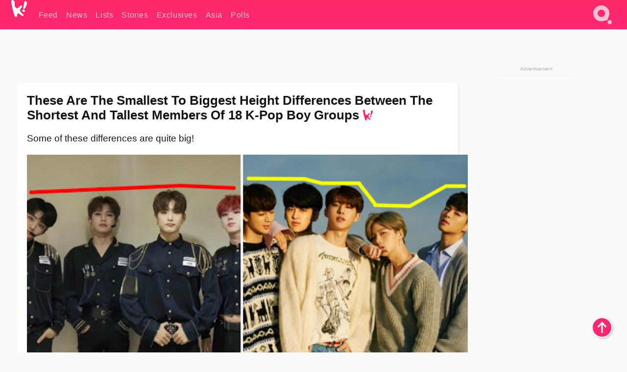

--- FILE ---
content_type: text/html; charset=UTF-8
request_url: https://www.koreaboo.com/lists/smallest-biggest-height-differences-shortest-tallest-members-18-kpop-boy-groups/
body_size: 13920
content:
<!doctype html>
<html lang="en-US" prefix="og: http://ogp.me/ns# fb: http://ogp.me/ns/fb#">
<head>
	<meta charset="UTF-8">
	<meta name="viewport" content="width=device-width">
	<meta property="fb:app_id" content="117106681655169" />
	<meta property="fb:pages" content="1434910340064598" />
	<meta property="fb:pages" content="229023931411" />
	<meta property="fb:pages" content="110566825943939" />

	<link rel="preconnect" href="https://img.koreaboo.com">
    <link rel="preconnect" href="https://image.koreaboo.com">
	<link rel="preconnect" crossorigin href="https://search.koreaboo.com">
	<link rel="preconnect" href="https://clcksrv.com">
	<link rel="preload" as="script" href="https://socialcanvas-cdn.kargo.com/js/rh.min.js">
	<link rel="preload" as="script" href="https://btloader.com/tag?o=5172243878903808&upapi=true">

    
                <style data-key="global" >:root {
    --max-w: 1275px;
    --sidebar-w: 300px;
    --body-pad: 15px;
    --section-pad: 20px;
    --margin: 20px;
    --header-h: 60px;
    --brand: #fd2870;
    --bg: #fafafa;

    --text-contrast: #fff;
    --text-caption: #aeaeae;
    --text-sub: #686868;
    --text-b: #121416;
}

html {
    font-size: 16px;
    box-sizing: border-box;
    background-color: var(--bg-alt);
    font-family: -apple-system,BlinkMacSystemFont,"Segoe UI",Roboto,"Helvetica Neue",Arial,sans-serif;
}

@media screen and (max-device-width: 480px){
    body{
        text-size-adjust: 100%;
        -webkit-text-size-adjust: 100%;
    }
  }

*, *:before, *:after {
    box-sizing: inherit;
}
body, h1, h2, h3, h4, h5, h6, p, ol, ul {
    margin: 0;
    padding: 0;
    font-weight: normal;
  }
ul {
    list-style: none;
}
img {
    max-width: 100%;
    height: auto;
}
a {
    color: inherit;
    text-decoration: none;
}

body {
    display: grid;
    grid-template-rows: var(--header-h) 1fr;
    line-height: 1.2;
	color: var(--text-b);
    background-color: var(--bg);
}

main {
    max-width: var(--max-w);
    /* top margin is to match sidebar widget top margin. can remove. */
    margin: 5px auto;
    width: 100%;
    /* ad fix */
    position: relative;
    background-color: var(--bg);
    transition: background-color .15s;
    word-break: break-word;
}

.hidden {
	display: none !important;
}

.header-super-container {
    grid-area: 1/1/2/2;
    position: sticky;
    top: 0;
    z-index: 20;
    background-color: var(--brand);
}

.koreaboo-logo { margin-block: 12px; }

/* TODO -- container and masthead both necessary?? */
#masthead {
	position: sticky;
	top: 0;
	z-index: 99;
    /* SAFARI BUG - it seems to decide on its own what colour the document root should be
     * and it seems to prefer the header.
     * We assign a _fake_ BG colour, so Safari paints the document a nice neutral colour,
     * and assign the colour we really want as a gradient image.
     * And no, setting a background in body, html or even :root does not change things.
     * We already do, and that would actually make sense.
     */
	background-color: #fafafa;
    background-image: linear-gradient(#fd2868, #fd2872);
    width: 100%;
    height: var(--header-h);
    overflow: hidden;
}

.body-container {
    grid-area: 2/1/3/2;
    max-width: 100vw;
    padding: 0 var(--body-pad);
}

.kbos-page {
    padding: 0 var(--section-pad);
    /* breaks video ads? 
    content-visibility: auto;
    contain-intrinsic-size: auto 1000px;
    */
}

.kbos-page > * {
    max-width: calc(100vw - var(--body-pad) - var(--section-pad));
}

.full-width {
    margin-inline: calc(-1 * var(--section-pad));
    width: calc(100% + 2 * var(--section-pad));
    max-width: calc(100% + 2 * var(--section-pad));
}
@media screen and (max-width: 480px) { /* bp-mobile */
    :root {
        --section-pad: 10px;
        --body-pad: 0;
    }
    .full-width-mobile {
        margin-inline: calc(-1 * var(--section-pad));
        width: calc(100% + 2 * var(--section-pad));
        max-width: calc(100% + 2 * var(--section-pad));
    }
}

.has-sidebar {
    display: grid;
    gap: 10px;
    grid-template-columns: 1fr var(--sidebar-w);
}

@media screen and (max-width: 900px) { /* bp-desktop */
    .has-sidebar {
        grid-template-columns: 1fr;
        gap: 0;
    }
    .desktop-sidebar {
        display: none;
        content-visibility: hidden;
    }
}

.kbos-page .page-content {
    padding: var(--section-pad);
    overflow-x: visible;
    grid-area: 1/1/2/2;
}

.desktop-sidebar {
    grid-area: 1/2/2/3;
    height: 100%;
    position: relative;
}

#leaderboard { min-height: 90px; }

.screen-reader-text{
    border:0;
    clip:rect(1px, 1px, 1px, 1px);
    clip-path:inset(50%);
    height:1px;
    margin:-1px;
    overflow:hidden;
    padding:0;
    position:absolute;
    width:1px;
    word-wrap:normal !important;
  }
  
  .screen-reader-text:focus{
    background-color:#ddd;
    clip:auto !important;
    clip-path:none;
    color:#444;
    display:block;
    font-size:1rem;
    height:auto;
    left:5px;
    line-height:normal;
    padding:15px 23px 14px;
    text-decoration:none;
    top:5px;
    width:auto;
    z-index:100000;
  }</style>
                     <style data-key="breaking" >/* Breaking News widget. Appears on all site pages, but only when active. */

.K_Breaking_Widget, .K_Breaking_Widget_2 {
	position: relative;
	border-radius: 5px;
	overflow: hidden;
	box-shadow: 0 2px 5px rgba(0,0,0,.05);
	background-color: #fff;
	transition: background-color .15s;
	margin: 15px auto;
	max-width: var(--max-w);
}

.breaking-banner-tag {
	position: absolute;
	left: 0;
	text-transform: uppercase;
	text-align: center;
	margin-right: 15px;
	color: #1c354c;
	background-color: #fff000;
	width: 150px;
	padding: 10px 12px;
	height: 100%;
	font-weight: 600;
	font-size: 1.25rem;
}

.breaking-text {
	padding: 13px 20px;
	margin-left: 150px;
	font-weight: 600;
	font-size: 1.1rem;
}

.no-tag .breaking-banner-tag {
	width: 15px;
}

.no-tag .breaking-text {
	margin-left: 15px;
}

.no-tag .icon-breaking {
	display: none;
}

.breaking-text>a, .breaking-text>a:hover {
	color: var(--text-b);
}

.breaking-tag-text {
	font-size: 1rem;
    position: relative;
}

.breaking-tag-mobile {
	display: none;
}

@media screen and (max-width: 480px) { /* bp-mobile */
	.breaking-banner-tag {
		width: 15px;
	}
	.breaking-banner-tag span {
		display: none;
	}
	.breaking-text {
		margin-left: 15px;
	}
	.breaking-tag-mobile {
		display: inline;
	}
}
</style>
                     <style data-key="article" >.header-excerpt {
    color: var(--text-b);
    font-size: 1.2rem;
    line-height: 1.4;
    margin: 20px 0;
}

.featured-image {
	/* width: 100%; Featured image is .full-width */
	height: auto;
	max-height: 600px;
	object-fit: contain;
}

.entry-meta {
	color: var(--text-sub);
	font-size: 0.9rem;
	margin: 20px 0;
	display: grid;
	grid-template-columns: auto auto 1fr;
	grid-template-rows: 40px;
}

.kbos-article-category {
	grid-area: 1/1/2/2;
}

.writer-bio {
	display: grid;
    grid-area: 1/3/2/4;
	text-align: right;
	grid-auto-columns: max-content;
	grid-column-gap: 10px;
	justify-self: end;
}

.writer-bio-avatar-container {
    grid-area: 1/1/3/2;
    width: 38px;
}
.writer-bio-name {
    grid-area: 1/2/2/3;
}
.posted-on {
    grid-area: 2/2/3/3;
}

.writer-bio-avatar {
	height: 36px;
	width: 36px;
	border-radius: 50%;
	position: relative;
	top: 1px;
	box-shadow: 0 0 0px 1.5px var(--brand);
}

.entry-category {
	display: inline-block;
	color: var(--text-contrast);
	background-color: #e9455a;
	padding: 8px;
	text-transform: uppercase;
	font-weight: 600;
	border-radius: 8px;
}

@media screen and (max-width: 768px) { /* bp-tablet */
	.entry-meta {
		grid-template-columns: auto 1fr;
		grid-template-rows: auto auto;
		grid-row-gap: 5px;
	}
    .writer-bio {
        grid-area: 1/2/2/3;
    }
}

article .entry-content {
	margin-top: 30px;
	padding-bottom: 1px;
	color: var(--text-sub);
	font-size: 1.2rem;
	font-weight: 400;
	line-height: 1.35;
	-webkit-font-smoothing: antialiased;
	-moz-osx-font-smoothing: grayscale;
}

@media screen and (max-width: 480px) { /* bp-mobile */
    article .entry-content {
        font-size: 1.1rem;
    }
}

.entry-content img {
    max-width: min(100%, calc(100vw - var(--body-pad) - var(--section-pad)));
}

.post.type-post .entry-title::after {
  content: "";
  display: inline-block;
  background-image: url("/wp-content/themes/KbooOS2/img/logo.png");
  background-size: 20px;
  background-repeat: no-repeat;
  height: 24px;
  width: 20px;
  position: relative;
  top: 4px;
  margin-left: 8px;
}</style>
         
	<!-- chrome opensearch -->
	<link type="application/opensearchdescription+xml" rel="search" href="https://www.koreaboo.com/opensearch.xml" />

	
                <link rel="stylesheet" data-key="global" href="https://www.koreaboo.com/wp-content/themes/KbooOS2/css/global.css?v=da742b0046da" media="print" onload="this.media='all'">
                     <link rel="stylesheet" data-key="search" href="https://www.koreaboo.com/wp-content/themes/KbooOS2/css/search.css?v=da742b0046da" media="print" onload="this.media='all'">
                     <link rel="stylesheet" data-key="article" href="https://www.koreaboo.com/wp-content/themes/KbooOS2/css/article.css?v=da742b0046da" media="print" onload="this.media='all'">
                     <link rel="stylesheet" data-key="lightbox" href="https://www.koreaboo.com/wp-content/themes/KbooOS2/css/lightbox.css?v=da742b0046da" media="print" onload="this.media='all'">
                     <link rel="stylesheet" data-key="taxonomy" href="https://www.koreaboo.com/wp-content/themes/KbooOS2/css/taxonomy.css?v=da742b0046da" media="print" onload="this.media='all'">
         
		<script>var cur_post_id = 774722;</script>
	
<style>#sticky_footer{position:fixed;bottom:0;z-index:200;width:100%;display:flex;justify-content:center;}#sticky_footer:empty{display: none;}</style>
<script>
const kbinscr = (u,p={})=>{const n=document.createElement('script');n.async=true;n.type="text/javascript";n.src=u;Object.entries(p).forEach(([x, y])=>{n.setAttribute(x,y)});document.head.appendChild(n);};

    window.__use_aa = true;
    kbinscr("https://www.koreaboo.com/wp-content/themes/KbooOS2/js/asc.koreaboo.js?v=20251217");
    (window.googletag = window.googletag || {"cmd":[]}).cmd.push(function(){ 
        googletag.pubads().setTargeting("pageType","article");
    });

    document.addEventListener( 'DOMContentLoaded', () => {
        const sf = document.createElement('div');
        sf.setAttribute('id', 'sticky_footer');
        sf.setAttribute('data-aaad', 'true');
        sf.setAttribute('data-aa-adunit', '/207505889/koreaboo.com/Sticky_Footer');
		if (document.querySelector('.kbos-page article.has-cw')) {
			sf.setAttribute('data-aa-targeting', JSON.stringify({'cw': "true"}));
		}
        document.body.appendChild(sf);
    });
</script>

<script async type="text/javascript" src="https://socialcanvas-cdn.kargo.com/js/rh.min.js"></script>
<script async type="text/javascript" src="https://btloader.com/tag?o=5172243878903808&upapi=true"></script>
<script defer data-moa-script src="//clcksrv.com/o.js?
uid=71635061d43cc91c4c22f608" type="text/javascript"></script>

    <!-- Google tag (gtag.js) -->
    <script async src="https://www.googletagmanager.com/gtag/js?id=G-P3S9BDL552"></script>
    <script>
    window.dataLayer = window.dataLayer || [];
    function gtag(){dataLayer.push(arguments);}
    gtag('js', new Date());
    gtag('config', 'G-P3S9BDL552', {send_page_view: false});
    </script>

	<!-- Chartbeat -->
	<script type='text/javascript'>
	(function() {
		/** CONFIGURATION START **/
		var _sf_async_config = window._sf_async_config = (window._sf_async_config || {});
		_sf_async_config.uid = 23820;
		_sf_async_config.domain = 'koreaboo.com';
		_sf_async_config.flickerControl = false;
		_sf_async_config.useCanonical = true;
					_sf_async_config.sections = 'Feed,Lists';
			_sf_async_config.authors = "mikayla-berry";
				/** CONFIGURATION END **/
		function loadChartbeat() {
			var e = document.createElement('script');
			var n = document.getElementsByTagName('script')[0];
			e.type = 'text/javascript';
			e.async = true;
			e.src = '//static.chartbeat.com/js/chartbeat.js';
			n.parentNode.insertBefore(e, n);
		}
		loadChartbeat();
	})();
	</script>

	<title>These Are The Smallest To Biggest Height Differences Between The Shortest And Tallest Members Of 18 K-Pop Boy Groups - Koreaboo</title>
<meta name='robots' content='max-image-preview:large' />
	<style>img:is([sizes="auto" i], [sizes^="auto," i]) { contain-intrinsic-size: 3000px 1500px }</style>
	
<!-- ㅇㅅㅇ -->
<meta name="description" content="There’s a wide range of differences in heights between members in K-Pop groups, but have you ever wondered which group has the biggest height difference?"/>
<meta property="og:locale" content="en_US" />
<meta property="og:type" content="article" />
<meta property="og:title" content="These Are The Smallest To Biggest Height Differences Between The Shortest And Tallest Members Of 18 K-Pop Boy Groups" />
<meta property="og:description" content="There’s a wide range of differences in heights between members in K-Pop groups, but have you ever wondered which group has the biggest height difference?" />
<meta property="og:url" content="https://www.koreaboo.com/lists/smallest-biggest-height-differences-shortest-tallest-members-18-kpop-boy-groups/" />
<meta property="og:site_name" content="Koreaboo" />
<meta property="article:publisher" content="https://www.facebook.com/koreaboo" />
<meta property="article:section" content="Feed" />
<meta property="article:published_time" content="2020-06-27T12:20:11-07:00" />
<meta property="og:image" content="https://lh3.googleusercontent.com/1keYTkdfYf0cJtKnpGDd1sikV8ENXDD9CcnLYMJLg__ycaIF_Sopq0hb4kGpzq_BIeVFGT_tNZJcnaAYu9LSuuX2SHHcPeKcNA=nu-e365-rj-q80" />
<meta property="og:image:secure_url" content="https://lh3.googleusercontent.com/1keYTkdfYf0cJtKnpGDd1sikV8ENXDD9CcnLYMJLg__ycaIF_Sopq0hb4kGpzq_BIeVFGT_tNZJcnaAYu9LSuuX2SHHcPeKcNA=nu-e365-rj-q80" />
<meta property="og:image:type" content="image/jpeg" />
<meta name="twitter:card" content="summary_large_image" />
<meta name="twitter:description" content="There’s a wide range of differences in heights between members in K-Pop groups, but have you ever wondered which group has the biggest height difference?" />
<meta name="twitter:title" content="These Are The Smallest To Biggest Height Differences Between The Shortest And Tallest Members Of 18 K-Pop Boy Groups - Koreaboo" />
<meta name="twitter:site" content="@Koreaboo" />
<meta name="twitter:image" content="https://lh3.googleusercontent.com/1keYTkdfYf0cJtKnpGDd1sikV8ENXDD9CcnLYMJLg__ycaIF_Sopq0hb4kGpzq_BIeVFGT_tNZJcnaAYu9LSuuX2SHHcPeKcNA=nu-e365-rj-q80" />
<meta name="twitter:creator" content="@Koreaboo" />
<script type='application/ld+json'>{"@context":"http:\/\/schema.org","@type":"WebSite","@id":"#website","url":"https:\/\/www.koreaboo.com\/","name":"Koreaboo","potentialAction":{"@type":"SearchAction","target":"https:\/\/www.koreaboo.com\/search\/#{search_term_string}","query-input":"required name=search_term_string"}}</script>
<script type='application/ld+json'>{"@context":"http:\/\/schema.org","@type":"Organization","url":"https:\/\/www.koreaboo.com\/lists\/smallest-biggest-height-differences-shortest-tallest-members-18-kpop-boy-groups\/","sameAs":["https:\/\/www.facebook.com\/koreaboo","https:\/\/www.instagram.com\/koreaboo\/","https:\/\/www.youtube.com\/koreaboo","https:\/\/www.pinterest.com\/koreaboo","https:\/\/twitter.com\/Koreaboo"],"@id":"#organization","name":"Koreaboo","logo":"https:\/\/koreaboo-cdn.storage.googleapis.com\/koreaboo_logo_1024.png"}</script>
<!-- / Yoast SEO Premium plugin. -->

<link rel="alternate" type="application/rss+xml" title="Koreaboo &raquo; Feed" href="https://www.koreaboo.com/feed/" />
<meta name="generator" content="WordPress 6.8.3" />
<link rel="canonical" href="https://www.koreaboo.com/lists/smallest-biggest-height-differences-shortest-tallest-members-18-kpop-boy-groups/" />
<link rel='shortlink' href='https://www.koreaboo.com/?p=774722' />
<link rel="alternate" title="oEmbed (JSON)" type="application/json+oembed" href="https://www.koreaboo.com/wp-json/oembed/1.0/embed?url=https%3A%2F%2Fwww.koreaboo.com%2Flists%2Fsmallest-biggest-height-differences-shortest-tallest-members-18-kpop-boy-groups%2F" />
<link rel="alternate" title="oEmbed (XML)" type="text/xml+oembed" href="https://www.koreaboo.com/wp-json/oembed/1.0/embed?url=https%3A%2F%2Fwww.koreaboo.com%2Flists%2Fsmallest-biggest-height-differences-shortest-tallest-members-18-kpop-boy-groups%2F&#038;format=xml" />
    <style>
        @media screen and (min-width: 541px) {
        img.k-img {
            max-height: 640px;
            object-fit: contain;
        }}
    </style>
<script defer src="https://www.koreaboo.com/wp-content/themes/KbooOS2/js/kbos.js?v=2b9e5fa630489abfc0b138be1e767340" type="text/javascript"></script><link rel="apple-touch-icon" sizes="180x180" href="https://www.koreaboo.com/wp-content/themes/KbooOS2/img/site_icon/apple-touch-icon.png">
<link rel="icon" type="image/png" sizes="32x32" href="https://www.koreaboo.com/wp-content/themes/KbooOS2/img/site_icon/favicon-32x32.png">
<link rel="icon" type="image/png" sizes="16x16" href="https://www.koreaboo.com/wp-content/themes/KbooOS2/img/site_icon/favicon-16x16.png">
<link rel="manifest" href="/manifest0508.json">
<link rel="mask-icon" href="https://www.koreaboo.com/wp-content/themes/KbooOS2/img/site_icon/safari-pinned-tab.svg" color="#fd2870">
<meta name="msapplication-TileColor" content="#ffffff">
<meta name="theme-color" content="#ffffff">
<meta name="msapplication-config" content="https://www.koreaboo.com/wp-content/themes/KbooOS2/img/site_icon/browserconfig.xml" />
        <link rel="preconnect" crossorigin href="https://lh3.googleusercontent.com">
    
	<noscript><style>.no-js-hide {display: none !important; content-visibility: hidden !important;}</style></noscript>
	<!-- lazyload init -->

		<script>
	if ('serviceWorker' in navigator) {
	window.addEventListener('load', function() {
		navigator.serviceWorker.register('/sw.js', {updateViaCache:'imports'}).then(function(reg) {
		console.log('ServiceWorker registration successful with scope: ', reg.scope);
		}, function(err) {
		console.error('ServiceWorker registration failed: ', err);
		});
	});
	}
	</script>
	
</head>

<body>

    <div class="header-super-container">
	<a class="skip-link screen-reader-text" href="#main">Skip to content</a>

	<header id="masthead" class="site-header">
        <div class="header-container header-top">    
			<a data-isource="header-logo" class="header-logo" href="https://www.koreaboo.com/">
				<img class="koreaboo-logo square" alt="Koreaboo logo" height="36" width="32" src="https://www.koreaboo.com/wp-content/themes/KbooOS2/img/icon/koreaboo-logo.svg" />
			</a>
		<div class="header-nav">
            <a class="header-nav-item w480" data-isource="header-main" href="https://www.koreaboo.com/">
        <div>
            <span>Feed</span>
        </div>
        </a>
            <a class="header-nav-item" data-isource="header-main" href="https://www.koreaboo.com/news/">
        <div>
            <span>News</span>
        </div>
        </a>
            <a class="header-nav-item" data-isource="header-main" href="https://www.koreaboo.com/lists/">
        <div>
            <span>Lists</span>
        </div>
        </a>
            <a class="header-nav-item" data-isource="header-main" href="https://www.koreaboo.com/stories/">
        <div>
            <span>Stories</span>
        </div>
        </a>
            <a class="header-nav-item" data-isource="header-main" href="https://www.koreaboo.com/exclusives/">
        <div>
            <span>Exclusives</span>
        </div>
        </a>
            <a class="header-nav-item" data-isource="header-main" href="https://www.koreaboo.com/asia/">
        <div>
            <span>Asia</span>
        </div>
        </a>
            <a class="header-nav-item" data-isource="header-main" href="https://www.koreaboo.com/polls/">
        <div>
            <span>Polls</span>
        </div>
        </a>
    </div>
		<div class="header-burger"><a id="search_icon" data-nokus="1" aria-label="Search" href="https://www.koreaboo.com/search/" ><img id="search_icon_img" class="search-icon" height="57" width="56" alt="Search" src="https://www.koreaboo.com/wp-content/themes/KbooOS2/img/icon/search.svg" /></a></div>
		</div>
	</header>
		<header id="loading_bar_container" class="loading-bar-container" hidden="true">
		<div id="loading_bar"></div>
	</header>
	<header id="dropdown" class="header-burger-menu" hidden="true">
		<div class="header-container">
			<div class="header-search">
				<form id="search_form"> <!-- KoreabooSearch -->
					<div class="search-box-container">
						<input id="search_box" type="text" maxlength=150 autocomplete="off" autocorrect="off">
						<button type="submit" class="notranslate" id="search_submit">Go</button>
					</div>
						<div class="search-tips-container"><span id="search_tips_button" class="noselect">Search Tips</span></div>
				</form>
			</div>
			<div id="search_suggestions"><h2>Trending Topics</h2>
    <ul class="search-trend-list">        <li tabIndex="0" class="notranslate">Singles Inferno</li>
            <li tabIndex="0" class="notranslate">BTS</li>
            <li tabIndex="0" class="notranslate">Jennie</li>
            <li tabIndex="0" class="notranslate">EXO</li>
            <li tabIndex="0" class="notranslate">Stray Kids</li>
            <li tabIndex="0" class="notranslate">SEVENTEEN</li>
            <li tabIndex="0" class="notranslate">TWICE</li>
            <li tabIndex="0" class="notranslate">NCT</li>
            <li tabIndex="0" class="notranslate">CORTIS</li>
            <li tabIndex="0" class="notranslate">aespa</li>
    </ul></div>
			<div id="search_results" class="header-search-results">
			</div>
			<div id="search_nav" class="search-buttons">
				<button data-action="prev">Previous Page</button>
				<button data-action="next">More Results</button>
			</div>
			<div id="search_meta"></div>

			
		</div>
	</header>
    </div>

	<div class="body-container">

	
<section id="leaderboard"><div id="kba_billboard" data-aaad='true' data-aa-adunit='/207505889/koreaboo.com/Leaderboard' class="vm-container vmh-90" data-kba-reload data-tag="Koreaboo_Leaderboard"></div></section>

	<main id="main" class="site-main">

	<section data-postid="774722" data-dimension2="mikayla-berry" data-title="These Are The Smallest To Biggest Height Differences Between The Shortest And Tallest Members Of 18 K-Pop Boy Groups" class="kbos-page kbos-page-post has-sidebar" data-next="https://www.koreaboo.com/stories/bts-rm-revealed-habits-happen-drunk/">
    <div class="page-content card-box full-width-mobile">
	<article id="post-774722" class="post-774722 post type-post status-publish format-standard has-post-thumbnail hentry category-article category-lists">
		<header class="entry-header">
			<div class="header-rest-of">
				<h1 class="entry-title">These Are The Smallest To Biggest Height Differences Between The Shortest And Tallest Members Of 18 K-Pop Boy Groups</h1>					<div class="header-excerpt">Some of these differences are quite big!</div>
												<img loading="eager" data-kbpop width="1200" height="630" class="featured-image full-width" src="https://lh3.googleusercontent.com/1keYTkdfYf0cJtKnpGDd1sikV8ENXDD9CcnLYMJLg__ycaIF_Sopq0hb4kGpzq_BIeVFGT_tNZJcnaAYu9LSuuX2SHHcPeKcNA=nu-e365-rj-q80" />										<div class="entry-meta">
						<div class="kbos-article-category"><a href="https://www.koreaboo.com/lists/"><span class="entry-category">Lists</span></a></div>	<div class="writer-bio">
		<div class="writer-bio-avatar-container">
            <a href="https://www.koreaboo.com/writer/mikayla-berry/">			<img alt="Mikayla Berry" class="writer-bio-avatar" height="36" width="36" src="https://lh3.googleusercontent.com/zKTte8KlA3YHpjVzYi5llKnd5Q_vFFlgqc0xG0U59QydToxfXXI9fk7FboM9ebMgT0WTbUKeR4fGnE84hMowcupd9LBcvXsBQHQ=nu-e365-rj-q80-w150-h150-pp" />
             </a> 		</div>
        <div class="writer-bio-name">
        		<a href="https://www.koreaboo.com/writer/mikayla-berry/">Mikayla Berry</a>
                </div>
		<div class="posted-on"><time class="entry-date published updated" datetime="2020-06-27T19:20:11+00:00">June 27th, 2020</time></div>
	</div>
    					</div>
							</div>
		</header>
				<div class="entry-content">
			<p>Some K-Pop groups have members with similar heights, while other groups have members that are drastically different in height, and that can cause some difficulties, such as making sure dances are synced up well! There’s a wide range of small and big differences in heights between members in K-Pop groups, but have you ever wondered which group has the biggest height difference? This list will answer just that! These are the height differences between the shortest and tallest members of 18 popular boy groups, in order of smallest to biggest difference.</p> <h2>18. A.C.E</h2> <h3>Shortest member: Byeongkwan (174cm)</h3> <h3>Tallest member: Chan (177cm)</h3> <h3>Difference: 3cm</h3> <p><picture class="k-img-pic"><source srcset="https://lh3.googleusercontent.com/1MO2YWaCPxC-C19v6TeSqnPk_8nvzpFfRzm1UGo004C4hMqFSf6J6utI3vvUly_bjwcwYP36YRKXjPY_kaF51DALetx6fneb=nu-e365-rj-q80-w420" media="(max-width: 540px)" /><img decoding="async" loading="lazy" class="alignnone size-full wp-image-774788 k-image k-img" data-alt="18" data-orig="https://lh3.googleusercontent.com/1MO2YWaCPxC-C19v6TeSqnPk_8nvzpFfRzm1UGo004C4hMqFSf6J6utI3vvUly_bjwcwYP36YRKXjPY_kaF51DALetx6fneb=nu-e365-rj-q80" src="https://lh3.googleusercontent.com/1MO2YWaCPxC-C19v6TeSqnPk_8nvzpFfRzm1UGo004C4hMqFSf6J6utI3vvUly_bjwcwYP36YRKXjPY_kaF51DALetx6fneb=nu-e365-rj-q80-w640" srcset="https://lh3.googleusercontent.com/1MO2YWaCPxC-C19v6TeSqnPk_8nvzpFfRzm1UGo004C4hMqFSf6J6utI3vvUly_bjwcwYP36YRKXjPY_kaF51DALetx6fneb=nu-e365-rj-q80-w420 420w, https://lh3.googleusercontent.com/1MO2YWaCPxC-C19v6TeSqnPk_8nvzpFfRzm1UGo004C4hMqFSf6J6utI3vvUly_bjwcwYP36YRKXjPY_kaF51DALetx6fneb=nu-e365-rj-q80-w640 640w" sizes="(max-width: 945px) 100vw, 765px" width="640" height="483"  /></picture></p><div id="kba_video" class="vm-container kb-ads-once vm-ads-dynamic" data-tag="Koreaboo_Video" data-repeat="Koreaboo_Between_Article"></div> <h2>17. WINNER</h2> <h3>Shortest member: Jinu (178cm)</h3> <h3>Tallest member: Hoony (183cm)</h3> <h3>Difference: 5cm</h3> <p><picture class="k-img-pic"><source srcset="https://lh3.googleusercontent.com/hv6g8YKG2GISkkwVGew-z1VtHYtOoTVT_O3Hy8UHqCP1xmGiDBJjm5WNjJaKhj746qQyB5E4vgTWKFxF3NBWTsSjyo3_EPZmVQ=nu-e365-rj-q80-w420" media="(max-width: 540px)" /><img decoding="async" loading="lazy" class="alignnone size-full wp-image-774787 k-image k-img" data-alt="17" data-orig="https://lh3.googleusercontent.com/hv6g8YKG2GISkkwVGew-z1VtHYtOoTVT_O3Hy8UHqCP1xmGiDBJjm5WNjJaKhj746qQyB5E4vgTWKFxF3NBWTsSjyo3_EPZmVQ=nu-e365-rj-q80-w925" src="https://lh3.googleusercontent.com/hv6g8YKG2GISkkwVGew-z1VtHYtOoTVT_O3Hy8UHqCP1xmGiDBJjm5WNjJaKhj746qQyB5E4vgTWKFxF3NBWTsSjyo3_EPZmVQ=nu-e365-rj-q80-w925" srcset="https://lh3.googleusercontent.com/hv6g8YKG2GISkkwVGew-z1VtHYtOoTVT_O3Hy8UHqCP1xmGiDBJjm5WNjJaKhj746qQyB5E4vgTWKFxF3NBWTsSjyo3_EPZmVQ=nu-e365-rj-q80-w420 420w, https://lh3.googleusercontent.com/hv6g8YKG2GISkkwVGew-z1VtHYtOoTVT_O3Hy8UHqCP1xmGiDBJjm5WNjJaKhj746qQyB5E4vgTWKFxF3NBWTsSjyo3_EPZmVQ=nu-e365-rj-q80-w640 640w, https://lh3.googleusercontent.com/hv6g8YKG2GISkkwVGew-z1VtHYtOoTVT_O3Hy8UHqCP1xmGiDBJjm5WNjJaKhj746qQyB5E4vgTWKFxF3NBWTsSjyo3_EPZmVQ=nu-e365-rj-q80-w925 925w" sizes="(max-width: 945px) 100vw, 765px" width="925" height="617"  /></picture></p> <h2>16. BTS</h2> <h3>Shortest member: Jimin (175cm)</h3> <h3>Tallest member: RM (181cm)</h3> <h3>Difference: 6cm</h3> <p><picture class="k-img-pic"><source srcset="https://lh3.googleusercontent.com/OkbzvGFa0d6U2hc12mH-nqks4PjaCN1oA20A9vVqPaXGMpgzqMzav9s-I9_VBEdD2fwdDKT623LEWbfU7b9BEEk25CVRt9eRIcM=nu-e365-rj-q80-w420" media="(max-width: 540px)" /><img decoding="async" loading="lazy" class="alignnone size-full wp-image-774786 k-image k-img" data-alt="16" data-orig="https://lh3.googleusercontent.com/OkbzvGFa0d6U2hc12mH-nqks4PjaCN1oA20A9vVqPaXGMpgzqMzav9s-I9_VBEdD2fwdDKT623LEWbfU7b9BEEk25CVRt9eRIcM=nu-e365-rj-q80-w925" src="https://lh3.googleusercontent.com/OkbzvGFa0d6U2hc12mH-nqks4PjaCN1oA20A9vVqPaXGMpgzqMzav9s-I9_VBEdD2fwdDKT623LEWbfU7b9BEEk25CVRt9eRIcM=nu-e365-rj-q80-w925" srcset="https://lh3.googleusercontent.com/OkbzvGFa0d6U2hc12mH-nqks4PjaCN1oA20A9vVqPaXGMpgzqMzav9s-I9_VBEdD2fwdDKT623LEWbfU7b9BEEk25CVRt9eRIcM=nu-e365-rj-q80-w420 420w, https://lh3.googleusercontent.com/OkbzvGFa0d6U2hc12mH-nqks4PjaCN1oA20A9vVqPaXGMpgzqMzav9s-I9_VBEdD2fwdDKT623LEWbfU7b9BEEk25CVRt9eRIcM=nu-e365-rj-q80-w640 640w, https://lh3.googleusercontent.com/OkbzvGFa0d6U2hc12mH-nqks4PjaCN1oA20A9vVqPaXGMpgzqMzav9s-I9_VBEdD2fwdDKT623LEWbfU7b9BEEk25CVRt9eRIcM=nu-e365-rj-q80-w925 925w" sizes="(max-width: 945px) 100vw, 765px" width="925" height="521"  /></picture></p> <h2>15. MONSTA X</h2> <h3>Shortest member: Kihyun and I.M (175cm)</h3> <h3>Tallest member: Hyungwon and Shownu (181cm)</h3> <h3>Difference: 6cm</h3> <p><picture class="k-img-pic"><source srcset="https://lh3.googleusercontent.com/683wYkOdjWuZRVhSF6Lt4L__f502z4hJjEnrqXxe3fWnN7ySma2jj8bbV-0y9zEkpYHRLQdxygxGwB5pyEgCW-NB1VJRzefL0g=nu-e365-rj-q80-w420" media="(max-width: 540px)" /><img decoding="async" loading="lazy" class="alignnone size-full wp-image-774784 k-image k-img" data-alt="15" data-orig="https://lh3.googleusercontent.com/683wYkOdjWuZRVhSF6Lt4L__f502z4hJjEnrqXxe3fWnN7ySma2jj8bbV-0y9zEkpYHRLQdxygxGwB5pyEgCW-NB1VJRzefL0g=nu-e365-rj-q80-w925" src="https://lh3.googleusercontent.com/683wYkOdjWuZRVhSF6Lt4L__f502z4hJjEnrqXxe3fWnN7ySma2jj8bbV-0y9zEkpYHRLQdxygxGwB5pyEgCW-NB1VJRzefL0g=nu-e365-rj-q80-w925" srcset="https://lh3.googleusercontent.com/683wYkOdjWuZRVhSF6Lt4L__f502z4hJjEnrqXxe3fWnN7ySma2jj8bbV-0y9zEkpYHRLQdxygxGwB5pyEgCW-NB1VJRzefL0g=nu-e365-rj-q80-w420 420w, https://lh3.googleusercontent.com/683wYkOdjWuZRVhSF6Lt4L__f502z4hJjEnrqXxe3fWnN7ySma2jj8bbV-0y9zEkpYHRLQdxygxGwB5pyEgCW-NB1VJRzefL0g=nu-e365-rj-q80-w640 640w, https://lh3.googleusercontent.com/683wYkOdjWuZRVhSF6Lt4L__f502z4hJjEnrqXxe3fWnN7ySma2jj8bbV-0y9zEkpYHRLQdxygxGwB5pyEgCW-NB1VJRzefL0g=nu-e365-rj-q80-w925 925w" sizes="(max-width: 945px) 100vw, 765px" width="925" height="617"  /></picture></p> <h2>14. GOT7</h2> <h3>Shortest member: Jackson (175cm)</h3> <h3>Tallest member: Yugyeom (182cm)</h3> <h3>Difference: 7cm</h3> <p><picture class="k-img-pic"><source srcset="https://lh3.googleusercontent.com/KPiDY-xKScoeWNHnPY3-9EQ2eARTZT1RF84hsq_UkexJ7IXV0hcc7b8qwuCJnaRG_hXOsoFqtkY10hKXF2U8m1EcqZRXeE_zjRQ=nu-e365-rj-q80-w420" media="(max-width: 540px)" /><img decoding="async" loading="lazy" class="alignnone size-full wp-image-774783 k-image k-img" data-alt="14" data-orig="https://lh3.googleusercontent.com/KPiDY-xKScoeWNHnPY3-9EQ2eARTZT1RF84hsq_UkexJ7IXV0hcc7b8qwuCJnaRG_hXOsoFqtkY10hKXF2U8m1EcqZRXeE_zjRQ=nu-e365-rj-q80" src="https://lh3.googleusercontent.com/KPiDY-xKScoeWNHnPY3-9EQ2eARTZT1RF84hsq_UkexJ7IXV0hcc7b8qwuCJnaRG_hXOsoFqtkY10hKXF2U8m1EcqZRXeE_zjRQ=nu-e365-rj-q80-w640" srcset="https://lh3.googleusercontent.com/KPiDY-xKScoeWNHnPY3-9EQ2eARTZT1RF84hsq_UkexJ7IXV0hcc7b8qwuCJnaRG_hXOsoFqtkY10hKXF2U8m1EcqZRXeE_zjRQ=nu-e365-rj-q80-w420 420w, https://lh3.googleusercontent.com/KPiDY-xKScoeWNHnPY3-9EQ2eARTZT1RF84hsq_UkexJ7IXV0hcc7b8qwuCJnaRG_hXOsoFqtkY10hKXF2U8m1EcqZRXeE_zjRQ=nu-e365-rj-q80-w640 640w" sizes="(max-width: 945px) 100vw, 765px" width="640" height="480"  /></picture></p><div id="kba_mpu" class="vm-container kb-ads-once vm-ads-dynamic lazyload" data-tag="Koreaboo_Mobile_Takeover" data-repeat="Koreaboo_Between_Article"></div> <h2>13. NCT Dream</h2> <h3>Shortest member: Renjun (170cm)</h3> <h3>Tallest member: Jisung (179cm)</h3> <h3>Difference: 9cm</h3> <p><picture class="k-img-pic"><source srcset="https://lh3.googleusercontent.com/eDbRpmJizbriL-7dCES8onX4n03K-HWODwrX4DU6YD4utJ8EYku72MiC0nJYBiwEOZVF_P5F4cGxe3CLQpTcuGdIktdR4qOCd54=nu-e365-rj-q80-w420" media="(max-width: 540px)" /><img decoding="async" loading="lazy" class="alignnone size-full wp-image-774782 k-image k-img" data-alt="13" data-orig="https://lh3.googleusercontent.com/eDbRpmJizbriL-7dCES8onX4n03K-HWODwrX4DU6YD4utJ8EYku72MiC0nJYBiwEOZVF_P5F4cGxe3CLQpTcuGdIktdR4qOCd54=nu-e365-rj-q80-w925" src="https://lh3.googleusercontent.com/eDbRpmJizbriL-7dCES8onX4n03K-HWODwrX4DU6YD4utJ8EYku72MiC0nJYBiwEOZVF_P5F4cGxe3CLQpTcuGdIktdR4qOCd54=nu-e365-rj-q80-w925" srcset="https://lh3.googleusercontent.com/eDbRpmJizbriL-7dCES8onX4n03K-HWODwrX4DU6YD4utJ8EYku72MiC0nJYBiwEOZVF_P5F4cGxe3CLQpTcuGdIktdR4qOCd54=nu-e365-rj-q80-w420 420w, https://lh3.googleusercontent.com/eDbRpmJizbriL-7dCES8onX4n03K-HWODwrX4DU6YD4utJ8EYku72MiC0nJYBiwEOZVF_P5F4cGxe3CLQpTcuGdIktdR4qOCd54=nu-e365-rj-q80-w640 640w, https://lh3.googleusercontent.com/eDbRpmJizbriL-7dCES8onX4n03K-HWODwrX4DU6YD4utJ8EYku72MiC0nJYBiwEOZVF_P5F4cGxe3CLQpTcuGdIktdR4qOCd54=nu-e365-rj-q80-w925 925w" sizes="(max-width: 945px) 100vw, 765px" width="925" height="520"  /></picture></p> <h2>12. TXT</h2> <h3>Shortest member: Taehyun (177cm)</h3> <h3>Tallest member: Soobin (186cm)</h3> <h3>Difference: 9cm</h3> <p><picture class="k-img-pic"><source srcset="https://lh3.googleusercontent.com/lkJmmDE_ioZK2PcA1UIiSx7pDPxSUoAZXTim9-A-9kwsA5TRU5xRbULM1bOG3vJue1N3BBm3QvC1Zn859fmH7XzUgsfThI0wRg=nu-e365-rj-q80-w420" media="(max-width: 540px)" /><img decoding="async" loading="lazy" class="alignnone size-full wp-image-774781 k-image k-img" data-alt="12" data-orig="https://lh3.googleusercontent.com/lkJmmDE_ioZK2PcA1UIiSx7pDPxSUoAZXTim9-A-9kwsA5TRU5xRbULM1bOG3vJue1N3BBm3QvC1Zn859fmH7XzUgsfThI0wRg=nu-e365-rj-q80-w925" src="https://lh3.googleusercontent.com/lkJmmDE_ioZK2PcA1UIiSx7pDPxSUoAZXTim9-A-9kwsA5TRU5xRbULM1bOG3vJue1N3BBm3QvC1Zn859fmH7XzUgsfThI0wRg=nu-e365-rj-q80-w925" srcset="https://lh3.googleusercontent.com/lkJmmDE_ioZK2PcA1UIiSx7pDPxSUoAZXTim9-A-9kwsA5TRU5xRbULM1bOG3vJue1N3BBm3QvC1Zn859fmH7XzUgsfThI0wRg=nu-e365-rj-q80-w420 420w, https://lh3.googleusercontent.com/lkJmmDE_ioZK2PcA1UIiSx7pDPxSUoAZXTim9-A-9kwsA5TRU5xRbULM1bOG3vJue1N3BBm3QvC1Zn859fmH7XzUgsfThI0wRg=nu-e365-rj-q80-w640 640w, https://lh3.googleusercontent.com/lkJmmDE_ioZK2PcA1UIiSx7pDPxSUoAZXTim9-A-9kwsA5TRU5xRbULM1bOG3vJue1N3BBm3QvC1Zn859fmH7XzUgsfThI0wRg=nu-e365-rj-q80-w925 925w" sizes="(max-width: 945px) 100vw, 765px" width="925" height="520"  /></picture></p> <h2>11. ASTRO</h2> <h3>Shortest member: JinJin (174cm)</h3> <h3>Tallest member: Sanha (184cm)</h3> <h3>Difference: 10cm</h3> <p><picture class="k-img-pic"><source srcset="https://lh3.googleusercontent.com/T_5Pse5mR9ZbTifqIivwl3Kr0wWYwmw24GTxacNudMbyFDiGn5EN1L3caWca2tX8OoaVxdBAWYKS2R__N2DH2YN9tUm6tHsFo8Y=nu-e365-rj-q80-w420" media="(max-width: 540px)" /><img decoding="async" loading="lazy" class="alignnone size-full wp-image-774779 k-image k-img" data-alt="11" data-orig="https://lh3.googleusercontent.com/T_5Pse5mR9ZbTifqIivwl3Kr0wWYwmw24GTxacNudMbyFDiGn5EN1L3caWca2tX8OoaVxdBAWYKS2R__N2DH2YN9tUm6tHsFo8Y=nu-e365-rj-q80-w925" src="https://lh3.googleusercontent.com/T_5Pse5mR9ZbTifqIivwl3Kr0wWYwmw24GTxacNudMbyFDiGn5EN1L3caWca2tX8OoaVxdBAWYKS2R__N2DH2YN9tUm6tHsFo8Y=nu-e365-rj-q80-w925" srcset="https://lh3.googleusercontent.com/T_5Pse5mR9ZbTifqIivwl3Kr0wWYwmw24GTxacNudMbyFDiGn5EN1L3caWca2tX8OoaVxdBAWYKS2R__N2DH2YN9tUm6tHsFo8Y=nu-e365-rj-q80-w420 420w, https://lh3.googleusercontent.com/T_5Pse5mR9ZbTifqIivwl3Kr0wWYwmw24GTxacNudMbyFDiGn5EN1L3caWca2tX8OoaVxdBAWYKS2R__N2DH2YN9tUm6tHsFo8Y=nu-e365-rj-q80-w640 640w, https://lh3.googleusercontent.com/T_5Pse5mR9ZbTifqIivwl3Kr0wWYwmw24GTxacNudMbyFDiGn5EN1L3caWca2tX8OoaVxdBAWYKS2R__N2DH2YN9tUm6tHsFo8Y=nu-e365-rj-q80-w925 925w" sizes="(max-width: 945px) 100vw, 765px" width="925" height="432"  /></picture></p> <h2>10. The Boyz</h2> <h3>Shortest member: Eric (171cm)</h3> <h3>Tallest member: Younghoon (182cm)</h3> <h3>Difference: 11cm</h3> <p><picture class="k-img-pic"><source srcset="https://lh3.googleusercontent.com/sLUIXcY-Iuf56Qp-OdGpsdvMPj3nDPzkqz4NUrRc0hAj18BZGNr79KTNVk7oqgnxgyqqOFa2Y0SdAxABAQzvIrHVsfHMly0HIYg=nu-e365-rj-q80-w420" media="(max-width: 540px)" /><img decoding="async" loading="lazy" class="alignnone size-full wp-image-774778 k-image k-img" data-alt="10" data-orig="https://lh3.googleusercontent.com/sLUIXcY-Iuf56Qp-OdGpsdvMPj3nDPzkqz4NUrRc0hAj18BZGNr79KTNVk7oqgnxgyqqOFa2Y0SdAxABAQzvIrHVsfHMly0HIYg=nu-e365-rj-q80-w925" src="https://lh3.googleusercontent.com/sLUIXcY-Iuf56Qp-OdGpsdvMPj3nDPzkqz4NUrRc0hAj18BZGNr79KTNVk7oqgnxgyqqOFa2Y0SdAxABAQzvIrHVsfHMly0HIYg=nu-e365-rj-q80-w925" srcset="https://lh3.googleusercontent.com/sLUIXcY-Iuf56Qp-OdGpsdvMPj3nDPzkqz4NUrRc0hAj18BZGNr79KTNVk7oqgnxgyqqOFa2Y0SdAxABAQzvIrHVsfHMly0HIYg=nu-e365-rj-q80-w420 420w, https://lh3.googleusercontent.com/sLUIXcY-Iuf56Qp-OdGpsdvMPj3nDPzkqz4NUrRc0hAj18BZGNr79KTNVk7oqgnxgyqqOFa2Y0SdAxABAQzvIrHVsfHMly0HIYg=nu-e365-rj-q80-w640 640w, https://lh3.googleusercontent.com/sLUIXcY-Iuf56Qp-OdGpsdvMPj3nDPzkqz4NUrRc0hAj18BZGNr79KTNVk7oqgnxgyqqOFa2Y0SdAxABAQzvIrHVsfHMly0HIYg=nu-e365-rj-q80-w925 925w" sizes="(max-width: 945px) 100vw, 765px" width="925" height="463"  /></picture></p><div class="vm-ads-dynamic full-width lazyload" data-tag="Koreaboo_Between_Article"></div> <h2>9. Stray Kids</h2> <h3>Shortest member: Changbin (167cm)</h3> <h3>Tallest member: Hyunjin (179cm)</h3> <h3>Difference: 12cm</h3> <p><picture class="k-img-pic"><source srcset="https://lh3.googleusercontent.com/03lzvCAsk6EBeECd5CVBZsWgupmyJRKhiz5LdKTfDgOqluSHnEhEoCoBSj7mB30uyy3IJrNOD6DjNQz-HVfDsxRNCC9gnB11=nu-e365-rj-q80-w420" media="(max-width: 540px)" /><img decoding="async" loading="lazy" class="alignnone size-full wp-image-774777 k-image k-img" data-alt="9" data-orig="https://lh3.googleusercontent.com/03lzvCAsk6EBeECd5CVBZsWgupmyJRKhiz5LdKTfDgOqluSHnEhEoCoBSj7mB30uyy3IJrNOD6DjNQz-HVfDsxRNCC9gnB11=nu-e365-rj-q80-w925" src="https://lh3.googleusercontent.com/03lzvCAsk6EBeECd5CVBZsWgupmyJRKhiz5LdKTfDgOqluSHnEhEoCoBSj7mB30uyy3IJrNOD6DjNQz-HVfDsxRNCC9gnB11=nu-e365-rj-q80-w925" srcset="https://lh3.googleusercontent.com/03lzvCAsk6EBeECd5CVBZsWgupmyJRKhiz5LdKTfDgOqluSHnEhEoCoBSj7mB30uyy3IJrNOD6DjNQz-HVfDsxRNCC9gnB11=nu-e365-rj-q80-w420 420w, https://lh3.googleusercontent.com/03lzvCAsk6EBeECd5CVBZsWgupmyJRKhiz5LdKTfDgOqluSHnEhEoCoBSj7mB30uyy3IJrNOD6DjNQz-HVfDsxRNCC9gnB11=nu-e365-rj-q80-w640 640w, https://lh3.googleusercontent.com/03lzvCAsk6EBeECd5CVBZsWgupmyJRKhiz5LdKTfDgOqluSHnEhEoCoBSj7mB30uyy3IJrNOD6DjNQz-HVfDsxRNCC9gnB11=nu-e365-rj-q80-w925 925w" sizes="(max-width: 945px) 100vw, 765px" width="925" height="522"  /></picture></p> <h2>8. EXO</h2> <h3>Shortest member: Xiumin and D.O (172cm)</h3> <h3>Tallest member: Chanyeol (185cm)</h3> <h3>Difference: 13cm</h3> <p><picture class="k-img-pic"><source srcset="https://lh3.googleusercontent.com/Dy0KidAQLaASwB0pc2vHuYmTH1P8vR3HaFZXSf-TnWp2VD1r_kMYbF7hwJI9URT-SJXxTrfzqHFiPPkflUm6l0a8iF0_A_Uz=nu-e365-rj-q80-w420" media="(max-width: 540px)" /><img decoding="async" loading="lazy" class="alignnone size-full wp-image-774776 k-image k-img" data-alt="8" data-orig="https://lh3.googleusercontent.com/Dy0KidAQLaASwB0pc2vHuYmTH1P8vR3HaFZXSf-TnWp2VD1r_kMYbF7hwJI9URT-SJXxTrfzqHFiPPkflUm6l0a8iF0_A_Uz=nu-e365-rj-q80-w925" src="https://lh3.googleusercontent.com/Dy0KidAQLaASwB0pc2vHuYmTH1P8vR3HaFZXSf-TnWp2VD1r_kMYbF7hwJI9URT-SJXxTrfzqHFiPPkflUm6l0a8iF0_A_Uz=nu-e365-rj-q80-w925" srcset="https://lh3.googleusercontent.com/Dy0KidAQLaASwB0pc2vHuYmTH1P8vR3HaFZXSf-TnWp2VD1r_kMYbF7hwJI9URT-SJXxTrfzqHFiPPkflUm6l0a8iF0_A_Uz=nu-e365-rj-q80-w420 420w, https://lh3.googleusercontent.com/Dy0KidAQLaASwB0pc2vHuYmTH1P8vR3HaFZXSf-TnWp2VD1r_kMYbF7hwJI9URT-SJXxTrfzqHFiPPkflUm6l0a8iF0_A_Uz=nu-e365-rj-q80-w640 640w, https://lh3.googleusercontent.com/Dy0KidAQLaASwB0pc2vHuYmTH1P8vR3HaFZXSf-TnWp2VD1r_kMYbF7hwJI9URT-SJXxTrfzqHFiPPkflUm6l0a8iF0_A_Uz=nu-e365-rj-q80-w925 925w" sizes="(max-width: 945px) 100vw, 765px" width="925" height="561"  /></picture></p> <h2>7. NCT 127</h2> <h3>Shortest member: Taeil (172cm)</h3> <h3>Tallest member: Johnny (185cm)</h3> <h3>Difference: 13cm</h3> <p><picture class="k-img-pic"><source srcset="https://lh3.googleusercontent.com/GUZDixnrkIP2SEu5oo5GtrLt91R88OKfmJol7ymDLDh03iT27aVagWjOiGb25o0HRptVCiBPTgVwYeFJUx3aYV--FshwNh9z=nu-e365-rj-q80-w420" media="(max-width: 540px)" /><img decoding="async" loading="lazy" class="alignnone size-full wp-image-774775 k-image k-img" data-alt="7" data-orig="https://lh3.googleusercontent.com/GUZDixnrkIP2SEu5oo5GtrLt91R88OKfmJol7ymDLDh03iT27aVagWjOiGb25o0HRptVCiBPTgVwYeFJUx3aYV--FshwNh9z=nu-e365-rj-q80-w925" src="https://lh3.googleusercontent.com/GUZDixnrkIP2SEu5oo5GtrLt91R88OKfmJol7ymDLDh03iT27aVagWjOiGb25o0HRptVCiBPTgVwYeFJUx3aYV--FshwNh9z=nu-e365-rj-q80-w925" srcset="https://lh3.googleusercontent.com/GUZDixnrkIP2SEu5oo5GtrLt91R88OKfmJol7ymDLDh03iT27aVagWjOiGb25o0HRptVCiBPTgVwYeFJUx3aYV--FshwNh9z=nu-e365-rj-q80-w420 420w, https://lh3.googleusercontent.com/GUZDixnrkIP2SEu5oo5GtrLt91R88OKfmJol7ymDLDh03iT27aVagWjOiGb25o0HRptVCiBPTgVwYeFJUx3aYV--FshwNh9z=nu-e365-rj-q80-w640 640w, https://lh3.googleusercontent.com/GUZDixnrkIP2SEu5oo5GtrLt91R88OKfmJol7ymDLDh03iT27aVagWjOiGb25o0HRptVCiBPTgVwYeFJUx3aYV--FshwNh9z=nu-e365-rj-q80-w925 925w" sizes="(max-width: 945px) 100vw, 765px" width="925" height="520"  /></picture></p> <h2>6. ATEEZ</h2> <h3>Shortest member: Hongjoong (171cm)</h3> <h3>Tallest member: Yunho (184cm)</h3> <h3>Difference: 13cm</h3> <p><picture class="k-img-pic"><source srcset="https://lh3.googleusercontent.com/c-vbpzJhdffu90hMBlB_acEWc7_Eyp5ERZXw3jdeSgq8_QRL9I7kz2pkvfLhxV8n0CGePbIb8kN2M6x2YbU57ymbC1qyr-eDyok=nu-e365-rj-q80-w420" media="(max-width: 540px)" /><img decoding="async" loading="lazy" class="alignnone size-full wp-image-774773 k-image k-img" data-alt="6" data-orig="https://lh3.googleusercontent.com/c-vbpzJhdffu90hMBlB_acEWc7_Eyp5ERZXw3jdeSgq8_QRL9I7kz2pkvfLhxV8n0CGePbIb8kN2M6x2YbU57ymbC1qyr-eDyok=nu-e365-rj-q80-w925" src="https://lh3.googleusercontent.com/c-vbpzJhdffu90hMBlB_acEWc7_Eyp5ERZXw3jdeSgq8_QRL9I7kz2pkvfLhxV8n0CGePbIb8kN2M6x2YbU57ymbC1qyr-eDyok=nu-e365-rj-q80-w925" srcset="https://lh3.googleusercontent.com/c-vbpzJhdffu90hMBlB_acEWc7_Eyp5ERZXw3jdeSgq8_QRL9I7kz2pkvfLhxV8n0CGePbIb8kN2M6x2YbU57ymbC1qyr-eDyok=nu-e365-rj-q80-w420 420w, https://lh3.googleusercontent.com/c-vbpzJhdffu90hMBlB_acEWc7_Eyp5ERZXw3jdeSgq8_QRL9I7kz2pkvfLhxV8n0CGePbIb8kN2M6x2YbU57ymbC1qyr-eDyok=nu-e365-rj-q80-w640 640w, https://lh3.googleusercontent.com/c-vbpzJhdffu90hMBlB_acEWc7_Eyp5ERZXw3jdeSgq8_QRL9I7kz2pkvfLhxV8n0CGePbIb8kN2M6x2YbU57ymbC1qyr-eDyok=nu-e365-rj-q80-w925 925w" sizes="(max-width: 945px) 100vw, 765px" width="925" height="587"  /></picture></p><div class="vm-ads-dynamic full-width lazyload" data-tag="Koreaboo_Between_Article"></div> <h2>5. ONEUS</h2> <h3>Shortest member: Hwanwoong (168cm)</h3> <h3>Tallest member: Keonhee (181cm)</h3> <h3>Difference: 13cm</h3> <p><picture class="k-img-pic"><source srcset="https://lh3.googleusercontent.com/TN5s_Cm0AnPQ1RZJMRsuEcATPTSOIkbEbrAWIlybvv83mzcYDAAjYunFORcPZpS5YJG_6hjPXajUgJ1e5YRxPoifP3vPTHvuHA=nu-e365-rj-q80-w420" media="(max-width: 540px)" /><img decoding="async" loading="lazy" class="alignnone size-full wp-image-774772 k-image k-img" data-alt="5" data-orig="https://lh3.googleusercontent.com/TN5s_Cm0AnPQ1RZJMRsuEcATPTSOIkbEbrAWIlybvv83mzcYDAAjYunFORcPZpS5YJG_6hjPXajUgJ1e5YRxPoifP3vPTHvuHA=nu-e365-rj-q80-w925" src="https://lh3.googleusercontent.com/TN5s_Cm0AnPQ1RZJMRsuEcATPTSOIkbEbrAWIlybvv83mzcYDAAjYunFORcPZpS5YJG_6hjPXajUgJ1e5YRxPoifP3vPTHvuHA=nu-e365-rj-q80-w925" srcset="https://lh3.googleusercontent.com/TN5s_Cm0AnPQ1RZJMRsuEcATPTSOIkbEbrAWIlybvv83mzcYDAAjYunFORcPZpS5YJG_6hjPXajUgJ1e5YRxPoifP3vPTHvuHA=nu-e365-rj-q80-w420 420w, https://lh3.googleusercontent.com/TN5s_Cm0AnPQ1RZJMRsuEcATPTSOIkbEbrAWIlybvv83mzcYDAAjYunFORcPZpS5YJG_6hjPXajUgJ1e5YRxPoifP3vPTHvuHA=nu-e365-rj-q80-w640 640w, https://lh3.googleusercontent.com/TN5s_Cm0AnPQ1RZJMRsuEcATPTSOIkbEbrAWIlybvv83mzcYDAAjYunFORcPZpS5YJG_6hjPXajUgJ1e5YRxPoifP3vPTHvuHA=nu-e365-rj-q80-w925 925w" sizes="(max-width: 945px) 100vw, 765px" width="925" height="659"  /></picture></p> <h2>4. SF9</h2> <h3>Shortest member: Chani (177cm)</h3> <h3>Tallest member: Rowoon (191cm)</h3> <h3>Difference: 14cm</h3> <p><picture class="k-img-pic"><source srcset="https://lh3.googleusercontent.com/qcRrAcBhZ2oZvu0IfmdvzhhpCPo6jNZIeWA6vdu0mTwCx3w2w3fEBAnR39Fu_cuisYlbqyMddzKXd44Xvq33KYRwiPyNfzYJlA=nu-e365-rj-q80-w420" media="(max-width: 540px)" /><img decoding="async" loading="lazy" class="alignnone size-full wp-image-774769 k-image k-img" data-alt="4" data-orig="https://lh3.googleusercontent.com/qcRrAcBhZ2oZvu0IfmdvzhhpCPo6jNZIeWA6vdu0mTwCx3w2w3fEBAnR39Fu_cuisYlbqyMddzKXd44Xvq33KYRwiPyNfzYJlA=nu-e365-rj-q80-w925" src="https://lh3.googleusercontent.com/qcRrAcBhZ2oZvu0IfmdvzhhpCPo6jNZIeWA6vdu0mTwCx3w2w3fEBAnR39Fu_cuisYlbqyMddzKXd44Xvq33KYRwiPyNfzYJlA=nu-e365-rj-q80-w925" srcset="https://lh3.googleusercontent.com/qcRrAcBhZ2oZvu0IfmdvzhhpCPo6jNZIeWA6vdu0mTwCx3w2w3fEBAnR39Fu_cuisYlbqyMddzKXd44Xvq33KYRwiPyNfzYJlA=nu-e365-rj-q80-w420 420w, https://lh3.googleusercontent.com/qcRrAcBhZ2oZvu0IfmdvzhhpCPo6jNZIeWA6vdu0mTwCx3w2w3fEBAnR39Fu_cuisYlbqyMddzKXd44Xvq33KYRwiPyNfzYJlA=nu-e365-rj-q80-w640 640w, https://lh3.googleusercontent.com/qcRrAcBhZ2oZvu0IfmdvzhhpCPo6jNZIeWA6vdu0mTwCx3w2w3fEBAnR39Fu_cuisYlbqyMddzKXd44Xvq33KYRwiPyNfzYJlA=nu-e365-rj-q80-w925 925w" sizes="(max-width: 945px) 100vw, 765px" width="925" height="654"  /></picture></p> <h2>3. iKON</h2> <h3>Shortest member: Jay (165cm)</h3> <h3>Tallest member: Ju-ne (183cm)</h3> <h3>Difference: 18cm</h3> <p><picture class="k-img-pic"><source srcset="https://lh3.googleusercontent.com/M4h1O8fXVgxa0Ftg9QAAgkZszSUwCXNn0EkxNI6tjzJ9DugowVHqPGBo-hqLeq1oFWynFaurw0tAzP_EyrIEtRpMbmLAd2wAdg=nu-e365-rj-q80-w420" media="(max-width: 540px)" /><img decoding="async" loading="lazy" class="alignnone size-full wp-image-774767 k-image k-img" data-alt="3" data-orig="https://lh3.googleusercontent.com/M4h1O8fXVgxa0Ftg9QAAgkZszSUwCXNn0EkxNI6tjzJ9DugowVHqPGBo-hqLeq1oFWynFaurw0tAzP_EyrIEtRpMbmLAd2wAdg=nu-e365-rj-q80-w925" src="https://lh3.googleusercontent.com/M4h1O8fXVgxa0Ftg9QAAgkZszSUwCXNn0EkxNI6tjzJ9DugowVHqPGBo-hqLeq1oFWynFaurw0tAzP_EyrIEtRpMbmLAd2wAdg=nu-e365-rj-q80-w925" srcset="https://lh3.googleusercontent.com/M4h1O8fXVgxa0Ftg9QAAgkZszSUwCXNn0EkxNI6tjzJ9DugowVHqPGBo-hqLeq1oFWynFaurw0tAzP_EyrIEtRpMbmLAd2wAdg=nu-e365-rj-q80-w420 420w, https://lh3.googleusercontent.com/M4h1O8fXVgxa0Ftg9QAAgkZszSUwCXNn0EkxNI6tjzJ9DugowVHqPGBo-hqLeq1oFWynFaurw0tAzP_EyrIEtRpMbmLAd2wAdg=nu-e365-rj-q80-w640 640w, https://lh3.googleusercontent.com/M4h1O8fXVgxa0Ftg9QAAgkZszSUwCXNn0EkxNI6tjzJ9DugowVHqPGBo-hqLeq1oFWynFaurw0tAzP_EyrIEtRpMbmLAd2wAdg=nu-e365-rj-q80-w925 925w" sizes="(max-width: 945px) 100vw, 765px" width="925" height="618"  /></picture></p><div class="vm-ads-dynamic full-width lazyload" data-tag="Koreaboo_Between_Article"></div> <h2>2. PENTAGON</h2> <h3>Shortest member: Jinho (168cm)</h3> <h3>Tallest member: Wooseok (187cm)</h3> <h3>Difference: 19cm</h3> <p><picture class="k-img-pic"><source srcset="https://lh3.googleusercontent.com/lHpuPMmTds6BHexpclOsrW8D9qkAPA8-zXcTtSt0lsvJvVuCBDB77oBDSpHcsQem1QVYor6BMq-gmBjqtHkQX3LEkDp8jz7_wA=nu-e365-rj-q80-w420" media="(max-width: 540px)" /><img decoding="async" loading="lazy" class="alignnone size-full wp-image-774765 k-image k-img" data-alt="2" data-orig="https://lh3.googleusercontent.com/lHpuPMmTds6BHexpclOsrW8D9qkAPA8-zXcTtSt0lsvJvVuCBDB77oBDSpHcsQem1QVYor6BMq-gmBjqtHkQX3LEkDp8jz7_wA=nu-e365-rj-q80-w925" src="https://lh3.googleusercontent.com/lHpuPMmTds6BHexpclOsrW8D9qkAPA8-zXcTtSt0lsvJvVuCBDB77oBDSpHcsQem1QVYor6BMq-gmBjqtHkQX3LEkDp8jz7_wA=nu-e365-rj-q80-w925" srcset="https://lh3.googleusercontent.com/lHpuPMmTds6BHexpclOsrW8D9qkAPA8-zXcTtSt0lsvJvVuCBDB77oBDSpHcsQem1QVYor6BMq-gmBjqtHkQX3LEkDp8jz7_wA=nu-e365-rj-q80-w420 420w, https://lh3.googleusercontent.com/lHpuPMmTds6BHexpclOsrW8D9qkAPA8-zXcTtSt0lsvJvVuCBDB77oBDSpHcsQem1QVYor6BMq-gmBjqtHkQX3LEkDp8jz7_wA=nu-e365-rj-q80-w640 640w, https://lh3.googleusercontent.com/lHpuPMmTds6BHexpclOsrW8D9qkAPA8-zXcTtSt0lsvJvVuCBDB77oBDSpHcsQem1QVYor6BMq-gmBjqtHkQX3LEkDp8jz7_wA=nu-e365-rj-q80-w925 925w" sizes="(max-width: 945px) 100vw, 765px" width="925" height="510"  /></picture></p> <h2>1. SEVENTEEN</h2> <h3>Shortest member: Woozi (164cm)</h3> <h3>Tallest member: Mingyu (185cm)</h3> <h3>Difference: 21cm</h3> <p><picture class="k-img-pic"><source srcset="https://lh3.googleusercontent.com/TWCFbLswKktMWGTTyzo2ZwqGttt1YfdbMIWlxnDWV1VPGZ7acJN7M1-gtEWv37ya8gCUo2JyhDGautRzMgOajQ0XonJneSRIxg=nu-e365-rj-q80-w420" media="(max-width: 540px)" /><img decoding="async" loading="lazy" class="alignnone size-full wp-image-774764 k-image k-img" data-alt="1" data-orig="https://lh3.googleusercontent.com/TWCFbLswKktMWGTTyzo2ZwqGttt1YfdbMIWlxnDWV1VPGZ7acJN7M1-gtEWv37ya8gCUo2JyhDGautRzMgOajQ0XonJneSRIxg=nu-e365-rj-q80-w925" src="https://lh3.googleusercontent.com/TWCFbLswKktMWGTTyzo2ZwqGttt1YfdbMIWlxnDWV1VPGZ7acJN7M1-gtEWv37ya8gCUo2JyhDGautRzMgOajQ0XonJneSRIxg=nu-e365-rj-q80-w925" srcset="https://lh3.googleusercontent.com/TWCFbLswKktMWGTTyzo2ZwqGttt1YfdbMIWlxnDWV1VPGZ7acJN7M1-gtEWv37ya8gCUo2JyhDGautRzMgOajQ0XonJneSRIxg=nu-e365-rj-q80-w420 420w, https://lh3.googleusercontent.com/TWCFbLswKktMWGTTyzo2ZwqGttt1YfdbMIWlxnDWV1VPGZ7acJN7M1-gtEWv37ya8gCUo2JyhDGautRzMgOajQ0XonJneSRIxg=nu-e365-rj-q80-w640 640w, https://lh3.googleusercontent.com/TWCFbLswKktMWGTTyzo2ZwqGttt1YfdbMIWlxnDWV1VPGZ7acJN7M1-gtEWv37ya8gCUo2JyhDGautRzMgOajQ0XonJneSRIxg=nu-e365-rj-q80-w925 925w" sizes="(max-width: 945px) 100vw, 765px" width="925" height="520"  /></picture></p>			<div class="nav-links">
		<a href="">Next Page</a>
	</div>
		</div>
	</article>
    </div>

    <aside class="desktop-sidebar">
    <div class="vm-ads-dynamic lazyload vmh-600 sticky-sidebar" data-tag='Koreaboo_Sidebar'></div>
</aside></section>

	</main>

	<script type="speculationrules">
{"prefetch":[{"source":"document","where":{"and":[{"href_matches":"\/*"},{"not":{"href_matches":["\/wp-*.php","\/wp-admin\/*","\/koreaboo-cdn\/*","\/wp-content\/*","\/wp-content\/plugins\/*","\/wp-content\/themes\/KbooOS2\/*","\/*\\?(.+)"]}},{"not":{"selector_matches":"a[rel~=\"nofollow\"]"}},{"not":{"selector_matches":".no-prefetch, .no-prefetch a"}}]},"eagerness":"conservative"}]}
</script>

</div> <div data-aaad='true' data-aa-adunit='/207505889/koreaboo.com/Rich_Media'></div>	<section id="sitemap_footer">
		<div class="footer-container">
			<div class="footer-section" id="footer_artists_a">
				<h2>Artists</h2>
				<ul>
									<li><a data-isource="footer" href="https://www.koreaboo.com/artist/aespa/">aespa</a></li>
									<li><a data-isource="footer" href="https://www.koreaboo.com/artist/allday-project/">ALLDAY PROJECT</a></li>
									<li><a data-isource="footer" href="https://www.koreaboo.com/artist/astro/">ASTRO</a></li>
									<li><a data-isource="footer" href="https://www.koreaboo.com/artist/babymonster/">BABYMONSTER</a></li>
									<li><a data-isource="footer" href="https://www.koreaboo.com/artist/bigbang/">BIGBANG</a></li>
									<li><a data-isource="footer" href="https://www.koreaboo.com/artist/blackpink/">BLACKPINK</a></li>
									<li><a data-isource="footer" href="https://www.koreaboo.com/artist/bts/">BTS</a></li>
									<li><a data-isource="footer" href="https://www.koreaboo.com/artist/cortis/">CORTIS</a></li>
									<li><a data-isource="footer" href="https://www.koreaboo.com/artist/enhypen/">ENHYPEN</a></li>
									<li><a data-isource="footer" href="https://www.koreaboo.com/artist/exo/">EXO</a></li>
									<li><a data-isource="footer" href="https://www.koreaboo.com/artist/gi-dle/">(G)I-DLE</a></li>
									<li><a data-isource="footer" href="https://www.koreaboo.com/artist/girlsgeneration/">Girls&#039; Generation</a></li>
									<li><a data-isource="footer" href="https://www.koreaboo.com/artist/hearts2hearts/">Hearts2Hearts</a></li>
									<li><a data-isource="footer" href="https://www.koreaboo.com/artist/illit/">ILLIT</a></li>
									<li><a data-isource="footer" href="https://www.koreaboo.com/artist/itzy/">ITZY</a></li>
								</ul>
			</div>
			<div class="footer-section" id="footer_artists_b">
				<ul>
									<li><a data-isource="footer" href="https://www.koreaboo.com/artist/ive/">IVE</a></li>
									<li><a data-isource="footer" href="https://www.koreaboo.com/artist/katseye/">KATSEYE</a></li>
									<li><a data-isource="footer" href="https://www.koreaboo.com/artist/le-sserafim/">LE SSERAFIM</a></li>
									<li><a data-isource="footer" href="https://www.koreaboo.com/artist/mamamoo/">MAMAMOO</a></li>
									<li><a data-isource="footer" href="https://www.koreaboo.com/artist/nct/">NCT</a></li>
									<li><a data-isource="footer" href="https://www.koreaboo.com/artist/newjeans/">NJZ (NewJeans)</a></li>
									<li><a data-isource="footer" href="https://www.koreaboo.com/artist/nmixx/">NMIXX</a></li>
									<li><a data-isource="footer" href="https://www.koreaboo.com/artist/redvelvet/">Red Velvet</a></li>
									<li><a data-isource="footer" href="https://www.koreaboo.com/artist/riize/">RIIZE</a></li>
									<li><a data-isource="footer" href="https://www.koreaboo.com/artist/seventeen/">SEVENTEEN</a></li>
									<li><a data-isource="footer" href="https://www.koreaboo.com/artist/shinee/">SHINee</a></li>
									<li><a data-isource="footer" href="https://www.koreaboo.com/artist/stray-kids/">Stray Kids</a></li>
									<li><a data-isource="footer" href="https://www.koreaboo.com/artist/superjunior/">Super Junior</a></li>
									<li><a data-isource="footer" href="https://www.koreaboo.com/artist/twice/">TWICE</a></li>
									<li><a data-isource="footer" href="https://www.koreaboo.com/artist/txt/">TXT</a></li>
								</ul>
			</div>
			<div class="footer-section" id="footer_sections">
				<h2>Sections</h2>
				<ul>
					<li><a data-isource="footer" href="https://www.koreaboo.com/lists/">Lists</a></li>
					<li><a data-isource="footer" href="https://www.koreaboo.com/news/">News</a></li>
					<li><a data-isource="footer" href="https://www.koreaboo.com/stories/">Stories</a></li>
				</ul>

				<h2>Follow Us</h2>
				<a style="margin-right: 10px;" aria-label="Facebook" class="social-icon-link" rel="noopener" href="https://www.facebook.com/koreaboo" target="_blank">
				<svg height="32" width="28" alt="Facebook logo" class="icon-facebook" aria-hidden="true" role="img" xmlns="http://www.w3.org/2000/svg" viewBox="0 0 448 512"><path fill="currentColor" d="M448 56.7v398.5c0 13.7-11.1 24.7-24.7 24.7H309.1V306.5h58.2l8.7-67.6h-67v-43.2c0-19.6 5.4-32.9 33.5-32.9h35.8v-60.5c-6.2-.8-27.4-2.7-52.2-2.7-51.6 0-87 31.5-87 89.4v49.9h-58.4v67.6h58.4V480H24.7C11.1 480 0 468.9 0 455.3V56.7C0 43.1 11.1 32 24.7 32h398.5c13.7 0 24.8 11.1 24.8 24.7z"></path></svg></a>
				<a style="margin-right: 5px;" aria-label="X (formerly Twitter)" class="social-icon-link" rel="noopener" href="https://x.com/koreaboo" target="_blank">
				<svg height="32" width="32" alt="X (formerly Twitter) logo" role="img" xmlns="http://www.w3.org/2000/svg" viewBox="0 0 512 512"><!--!Font Awesome Free 6.7.1 by @fontawesome - https://fontawesome.com License - https://fontawesome.com/license/free Copyright 2024 Fonticons, Inc.--><path fill="currentColor" d="M389.2 48h70.6L305.6 224.2 487 464H345L233.7 318.6 106.5 464H35.8L200.7 275.5 26.8 48H172.4L272.9 180.9 389.2 48zM364.4 421.8h39.1L151.1 88h-42L364.4 421.8z"/></svg></a>
				<a aria-label="Bluesky" class="social-icon-link" rel="noopener" href="https://bsky.app/profile/koreaboo.com" target="_blank">
				<svg style="padding: 2px;" width="36" height="32" viewBox="0 0 568 501" alt="Bluesky logo" role="img" fill="none" xmlns="http://www.w3.org/2000/svg">
				<path d="M123.121 33.6637C188.241 82.5526 258.281 181.681 284 234.873C309.719 181.681 379.759 82.5526 444.879 33.6637C491.866 -1.61183 568 -28.9064 568 57.9464C568 75.2916 558.055 203.659 552.222 224.501C531.947 296.954 458.067 315.434 392.347 304.249C507.222 323.8 536.444 388.56 473.333 453.32C353.473 576.312 301.061 422.461 287.631 383.039C285.169 375.812 284.017 372.431 284 375.306C283.983 372.431 282.831 375.812 280.369 383.039C266.939 422.461 214.527 576.312 94.6667 453.32C31.5556 388.56 60.7778 323.8 175.653 304.249C109.933 315.434 36.0535 296.954 15.7778 224.501C9.94525 203.659 0 75.2916 0 57.9464C0 -28.9064 76.1345 -1.61183 123.121 33.6637Z" fill="currentColor"/>
				</svg></a>

				<p style="margin:20px 0;"><span class="action-link" role="button" style="display:none;" id="kb_theme_toggle" data-theme="dark">View Dark Theme</a></p>

			</div>
		</div>

		<div class="footer-notice">© Koreaboo 2026 • <a href="/privacy-policy/">Privacy Policy</a></div>

	</section>


<div id="scroll_top" onClick="window.scrollTo({'top': 0, 'behavior': 'smooth'});">
    <img alt="Scroll to top" width="19" height="25" src="https://www.koreaboo.com/wp-content/themes/KbooOS2/img/icon/arrow-up-solid.svg" />
</div>
</body>
</html>